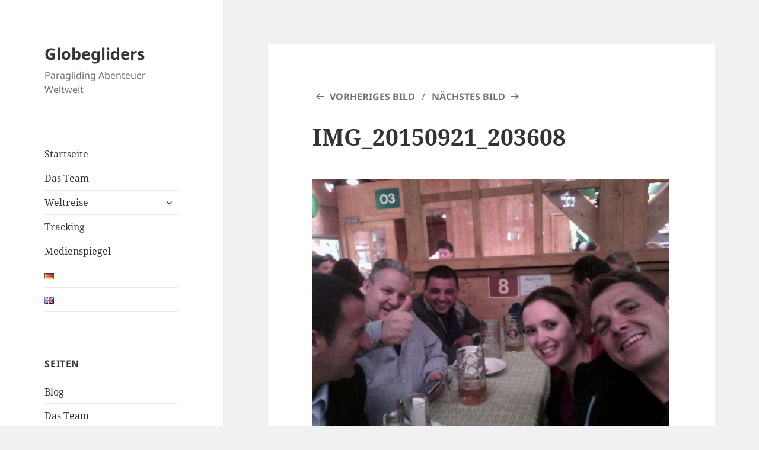

--- FILE ---
content_type: text/html; charset=UTF-8
request_url: https://globegliders.ch/img_20150921_203608/
body_size: 12046
content:
<!DOCTYPE html>
<html dir="ltr" lang="de-DE" prefix="og: https://ogp.me/ns#" class="no-js">
<head>
	<meta charset="UTF-8">
	<meta name="viewport" content="width=device-width, initial-scale=1.0">
	<link rel="profile" href="https://gmpg.org/xfn/11">
	<link rel="pingback" href="https://globegliders.ch/xmlrpc.php">
	<script>
(function(html){html.className = html.className.replace(/\bno-js\b/,'js')})(document.documentElement);
//# sourceURL=twentyfifteen_javascript_detection
</script>
<title>IMG_20150921_203608 | Globegliders</title>
	<style>img:is([sizes="auto" i], [sizes^="auto," i]) { contain-intrinsic-size: 3000px 1500px }</style>
	
		<!-- All in One SEO 4.9.3 - aioseo.com -->
	<meta name="description" content="Links unsere gut gelaunten Italiener, mit denen wir den Tisch teilen durften" />
	<meta name="robots" content="max-image-preview:large" />
	<meta name="author" content="Moritz"/>
	<link rel="canonical" href="https://globegliders.ch/img_20150921_203608/" />
	<meta name="generator" content="All in One SEO (AIOSEO) 4.9.3" />
		<meta property="og:locale" content="de_DE" />
		<meta property="og:site_name" content="Globe Gliders" />
		<meta property="og:type" content="article" />
		<meta property="og:title" content="IMG_20150921_203608 | Globegliders" />
		<meta property="og:description" content="Links unsere gut gelaunten Italiener, mit denen wir den Tisch teilen durften" />
		<meta property="og:url" content="https://globegliders.ch/img_20150921_203608/" />
		<meta property="article:published_time" content="2015-10-30T04:23:47+00:00" />
		<meta property="article:modified_time" content="2015-10-30T05:10:23+00:00" />
		<meta name="twitter:card" content="summary" />
		<meta name="twitter:title" content="IMG_20150921_203608 | Globegliders" />
		<meta name="twitter:description" content="Links unsere gut gelaunten Italiener, mit denen wir den Tisch teilen durften" />
		<script type="application/ld+json" class="aioseo-schema">
			{"@context":"https:\/\/schema.org","@graph":[{"@type":"BreadcrumbList","@id":"https:\/\/globegliders.ch\/img_20150921_203608\/#breadcrumblist","itemListElement":[{"@type":"ListItem","@id":"https:\/\/globegliders.ch#listItem","position":1,"name":"Home","item":"https:\/\/globegliders.ch","nextItem":{"@type":"ListItem","@id":"https:\/\/globegliders.ch\/img_20150921_203608\/#listItem","name":"IMG_20150921_203608"}},{"@type":"ListItem","@id":"https:\/\/globegliders.ch\/img_20150921_203608\/#listItem","position":2,"name":"IMG_20150921_203608","previousItem":{"@type":"ListItem","@id":"https:\/\/globegliders.ch#listItem","name":"Home"}}]},{"@type":"ItemPage","@id":"https:\/\/globegliders.ch\/img_20150921_203608\/#itempage","url":"https:\/\/globegliders.ch\/img_20150921_203608\/","name":"IMG_20150921_203608 | Globegliders","description":"Links unsere gut gelaunten Italiener, mit denen wir den Tisch teilen durften","inLanguage":"de-DE","isPartOf":{"@id":"https:\/\/globegliders.ch\/#website"},"breadcrumb":{"@id":"https:\/\/globegliders.ch\/img_20150921_203608\/#breadcrumblist"},"author":{"@id":"https:\/\/globegliders.ch\/author\/admin\/#author"},"creator":{"@id":"https:\/\/globegliders.ch\/author\/admin\/#author"},"datePublished":"2015-10-30T05:23:47+01:00","dateModified":"2015-10-30T06:10:23+01:00"},{"@type":"Organization","@id":"https:\/\/globegliders.ch\/#organization","name":"Globegliders","description":"Paragliding Abenteuer Weltweit","url":"https:\/\/globegliders.ch\/"},{"@type":"Person","@id":"https:\/\/globegliders.ch\/author\/admin\/#author","url":"https:\/\/globegliders.ch\/author\/admin\/","name":"Moritz","image":{"@type":"ImageObject","@id":"https:\/\/globegliders.ch\/img_20150921_203608\/#authorImage","url":"https:\/\/secure.gravatar.com\/avatar\/a663dd8f8adfe9bc38634251be9173c1?s=96&d=mm&r=g","width":96,"height":96,"caption":"Moritz"}},{"@type":"WebSite","@id":"https:\/\/globegliders.ch\/#website","url":"https:\/\/globegliders.ch\/","name":"Globegliders","description":"Paragliding Abenteuer Weltweit","inLanguage":"de-DE","publisher":{"@id":"https:\/\/globegliders.ch\/#organization"}}]}
		</script>
		<!-- All in One SEO -->

<script id="wpp-js" src="https://globegliders.ch/wp-content/plugins/wordpress-popular-posts/assets/js/wpp.min.js?ver=7.3.6" data-sampling="0" data-sampling-rate="100" data-api-url="https://globegliders.ch/wp-json/wordpress-popular-posts" data-post-id="2380" data-token="93bd86104e" data-lang="de" data-debug="0"></script>
		<!-- This site uses the Google Analytics by ExactMetrics plugin v8.11.1 - Using Analytics tracking - https://www.exactmetrics.com/ -->
		<!-- Note: ExactMetrics is not currently configured on this site. The site owner needs to authenticate with Google Analytics in the ExactMetrics settings panel. -->
					<!-- No tracking code set -->
				<!-- / Google Analytics by ExactMetrics -->
		<script>
window._wpemojiSettings = {"baseUrl":"https:\/\/s.w.org\/images\/core\/emoji\/15.0.3\/72x72\/","ext":".png","svgUrl":"https:\/\/s.w.org\/images\/core\/emoji\/15.0.3\/svg\/","svgExt":".svg","source":{"concatemoji":"https:\/\/globegliders.ch\/wp-includes\/js\/wp-emoji-release.min.js"}};
/*! This file is auto-generated */
!function(i,n){var o,s,e;function c(e){try{var t={supportTests:e,timestamp:(new Date).valueOf()};sessionStorage.setItem(o,JSON.stringify(t))}catch(e){}}function p(e,t,n){e.clearRect(0,0,e.canvas.width,e.canvas.height),e.fillText(t,0,0);var t=new Uint32Array(e.getImageData(0,0,e.canvas.width,e.canvas.height).data),r=(e.clearRect(0,0,e.canvas.width,e.canvas.height),e.fillText(n,0,0),new Uint32Array(e.getImageData(0,0,e.canvas.width,e.canvas.height).data));return t.every(function(e,t){return e===r[t]})}function u(e,t,n){switch(t){case"flag":return n(e,"\ud83c\udff3\ufe0f\u200d\u26a7\ufe0f","\ud83c\udff3\ufe0f\u200b\u26a7\ufe0f")?!1:!n(e,"\ud83c\uddfa\ud83c\uddf3","\ud83c\uddfa\u200b\ud83c\uddf3")&&!n(e,"\ud83c\udff4\udb40\udc67\udb40\udc62\udb40\udc65\udb40\udc6e\udb40\udc67\udb40\udc7f","\ud83c\udff4\u200b\udb40\udc67\u200b\udb40\udc62\u200b\udb40\udc65\u200b\udb40\udc6e\u200b\udb40\udc67\u200b\udb40\udc7f");case"emoji":return!n(e,"\ud83d\udc26\u200d\u2b1b","\ud83d\udc26\u200b\u2b1b")}return!1}function f(e,t,n){var r="undefined"!=typeof WorkerGlobalScope&&self instanceof WorkerGlobalScope?new OffscreenCanvas(300,150):i.createElement("canvas"),a=r.getContext("2d",{willReadFrequently:!0}),o=(a.textBaseline="top",a.font="600 32px Arial",{});return e.forEach(function(e){o[e]=t(a,e,n)}),o}function t(e){var t=i.createElement("script");t.src=e,t.defer=!0,i.head.appendChild(t)}"undefined"!=typeof Promise&&(o="wpEmojiSettingsSupports",s=["flag","emoji"],n.supports={everything:!0,everythingExceptFlag:!0},e=new Promise(function(e){i.addEventListener("DOMContentLoaded",e,{once:!0})}),new Promise(function(t){var n=function(){try{var e=JSON.parse(sessionStorage.getItem(o));if("object"==typeof e&&"number"==typeof e.timestamp&&(new Date).valueOf()<e.timestamp+604800&&"object"==typeof e.supportTests)return e.supportTests}catch(e){}return null}();if(!n){if("undefined"!=typeof Worker&&"undefined"!=typeof OffscreenCanvas&&"undefined"!=typeof URL&&URL.createObjectURL&&"undefined"!=typeof Blob)try{var e="postMessage("+f.toString()+"("+[JSON.stringify(s),u.toString(),p.toString()].join(",")+"));",r=new Blob([e],{type:"text/javascript"}),a=new Worker(URL.createObjectURL(r),{name:"wpTestEmojiSupports"});return void(a.onmessage=function(e){c(n=e.data),a.terminate(),t(n)})}catch(e){}c(n=f(s,u,p))}t(n)}).then(function(e){for(var t in e)n.supports[t]=e[t],n.supports.everything=n.supports.everything&&n.supports[t],"flag"!==t&&(n.supports.everythingExceptFlag=n.supports.everythingExceptFlag&&n.supports[t]);n.supports.everythingExceptFlag=n.supports.everythingExceptFlag&&!n.supports.flag,n.DOMReady=!1,n.readyCallback=function(){n.DOMReady=!0}}).then(function(){return e}).then(function(){var e;n.supports.everything||(n.readyCallback(),(e=n.source||{}).concatemoji?t(e.concatemoji):e.wpemoji&&e.twemoji&&(t(e.twemoji),t(e.wpemoji)))}))}((window,document),window._wpemojiSettings);
</script>
<style id='wp-emoji-styles-inline-css'>

	img.wp-smiley, img.emoji {
		display: inline !important;
		border: none !important;
		box-shadow: none !important;
		height: 1em !important;
		width: 1em !important;
		margin: 0 0.07em !important;
		vertical-align: -0.1em !important;
		background: none !important;
		padding: 0 !important;
	}
</style>
<link rel='stylesheet' id='wp-block-library-css' href='https://globegliders.ch/wp-includes/css/dist/block-library/style.min.css' media='all' />
<style id='wp-block-library-theme-inline-css'>
.wp-block-audio :where(figcaption){color:#555;font-size:13px;text-align:center}.is-dark-theme .wp-block-audio :where(figcaption){color:#ffffffa6}.wp-block-audio{margin:0 0 1em}.wp-block-code{border:1px solid #ccc;border-radius:4px;font-family:Menlo,Consolas,monaco,monospace;padding:.8em 1em}.wp-block-embed :where(figcaption){color:#555;font-size:13px;text-align:center}.is-dark-theme .wp-block-embed :where(figcaption){color:#ffffffa6}.wp-block-embed{margin:0 0 1em}.blocks-gallery-caption{color:#555;font-size:13px;text-align:center}.is-dark-theme .blocks-gallery-caption{color:#ffffffa6}:root :where(.wp-block-image figcaption){color:#555;font-size:13px;text-align:center}.is-dark-theme :root :where(.wp-block-image figcaption){color:#ffffffa6}.wp-block-image{margin:0 0 1em}.wp-block-pullquote{border-bottom:4px solid;border-top:4px solid;color:currentColor;margin-bottom:1.75em}.wp-block-pullquote cite,.wp-block-pullquote footer,.wp-block-pullquote__citation{color:currentColor;font-size:.8125em;font-style:normal;text-transform:uppercase}.wp-block-quote{border-left:.25em solid;margin:0 0 1.75em;padding-left:1em}.wp-block-quote cite,.wp-block-quote footer{color:currentColor;font-size:.8125em;font-style:normal;position:relative}.wp-block-quote:where(.has-text-align-right){border-left:none;border-right:.25em solid;padding-left:0;padding-right:1em}.wp-block-quote:where(.has-text-align-center){border:none;padding-left:0}.wp-block-quote.is-large,.wp-block-quote.is-style-large,.wp-block-quote:where(.is-style-plain){border:none}.wp-block-search .wp-block-search__label{font-weight:700}.wp-block-search__button{border:1px solid #ccc;padding:.375em .625em}:where(.wp-block-group.has-background){padding:1.25em 2.375em}.wp-block-separator.has-css-opacity{opacity:.4}.wp-block-separator{border:none;border-bottom:2px solid;margin-left:auto;margin-right:auto}.wp-block-separator.has-alpha-channel-opacity{opacity:1}.wp-block-separator:not(.is-style-wide):not(.is-style-dots){width:100px}.wp-block-separator.has-background:not(.is-style-dots){border-bottom:none;height:1px}.wp-block-separator.has-background:not(.is-style-wide):not(.is-style-dots){height:2px}.wp-block-table{margin:0 0 1em}.wp-block-table td,.wp-block-table th{word-break:normal}.wp-block-table :where(figcaption){color:#555;font-size:13px;text-align:center}.is-dark-theme .wp-block-table :where(figcaption){color:#ffffffa6}.wp-block-video :where(figcaption){color:#555;font-size:13px;text-align:center}.is-dark-theme .wp-block-video :where(figcaption){color:#ffffffa6}.wp-block-video{margin:0 0 1em}:root :where(.wp-block-template-part.has-background){margin-bottom:0;margin-top:0;padding:1.25em 2.375em}
</style>
<link rel='stylesheet' id='aioseo/css/src/vue/standalone/blocks/table-of-contents/global.scss-css' href='https://globegliders.ch/wp-content/plugins/all-in-one-seo-pack/dist/Lite/assets/css/table-of-contents/global.e90f6d47.css' media='all' />
<style id='classic-theme-styles-inline-css'>
/*! This file is auto-generated */
.wp-block-button__link{color:#fff;background-color:#32373c;border-radius:9999px;box-shadow:none;text-decoration:none;padding:calc(.667em + 2px) calc(1.333em + 2px);font-size:1.125em}.wp-block-file__button{background:#32373c;color:#fff;text-decoration:none}
</style>
<style id='global-styles-inline-css'>
:root{--wp--preset--aspect-ratio--square: 1;--wp--preset--aspect-ratio--4-3: 4/3;--wp--preset--aspect-ratio--3-4: 3/4;--wp--preset--aspect-ratio--3-2: 3/2;--wp--preset--aspect-ratio--2-3: 2/3;--wp--preset--aspect-ratio--16-9: 16/9;--wp--preset--aspect-ratio--9-16: 9/16;--wp--preset--color--black: #000000;--wp--preset--color--cyan-bluish-gray: #abb8c3;--wp--preset--color--white: #fff;--wp--preset--color--pale-pink: #f78da7;--wp--preset--color--vivid-red: #cf2e2e;--wp--preset--color--luminous-vivid-orange: #ff6900;--wp--preset--color--luminous-vivid-amber: #fcb900;--wp--preset--color--light-green-cyan: #7bdcb5;--wp--preset--color--vivid-green-cyan: #00d084;--wp--preset--color--pale-cyan-blue: #8ed1fc;--wp--preset--color--vivid-cyan-blue: #0693e3;--wp--preset--color--vivid-purple: #9b51e0;--wp--preset--color--dark-gray: #111;--wp--preset--color--light-gray: #f1f1f1;--wp--preset--color--yellow: #f4ca16;--wp--preset--color--dark-brown: #352712;--wp--preset--color--medium-pink: #e53b51;--wp--preset--color--light-pink: #ffe5d1;--wp--preset--color--dark-purple: #2e2256;--wp--preset--color--purple: #674970;--wp--preset--color--blue-gray: #22313f;--wp--preset--color--bright-blue: #55c3dc;--wp--preset--color--light-blue: #e9f2f9;--wp--preset--gradient--vivid-cyan-blue-to-vivid-purple: linear-gradient(135deg,rgba(6,147,227,1) 0%,rgb(155,81,224) 100%);--wp--preset--gradient--light-green-cyan-to-vivid-green-cyan: linear-gradient(135deg,rgb(122,220,180) 0%,rgb(0,208,130) 100%);--wp--preset--gradient--luminous-vivid-amber-to-luminous-vivid-orange: linear-gradient(135deg,rgba(252,185,0,1) 0%,rgba(255,105,0,1) 100%);--wp--preset--gradient--luminous-vivid-orange-to-vivid-red: linear-gradient(135deg,rgba(255,105,0,1) 0%,rgb(207,46,46) 100%);--wp--preset--gradient--very-light-gray-to-cyan-bluish-gray: linear-gradient(135deg,rgb(238,238,238) 0%,rgb(169,184,195) 100%);--wp--preset--gradient--cool-to-warm-spectrum: linear-gradient(135deg,rgb(74,234,220) 0%,rgb(151,120,209) 20%,rgb(207,42,186) 40%,rgb(238,44,130) 60%,rgb(251,105,98) 80%,rgb(254,248,76) 100%);--wp--preset--gradient--blush-light-purple: linear-gradient(135deg,rgb(255,206,236) 0%,rgb(152,150,240) 100%);--wp--preset--gradient--blush-bordeaux: linear-gradient(135deg,rgb(254,205,165) 0%,rgb(254,45,45) 50%,rgb(107,0,62) 100%);--wp--preset--gradient--luminous-dusk: linear-gradient(135deg,rgb(255,203,112) 0%,rgb(199,81,192) 50%,rgb(65,88,208) 100%);--wp--preset--gradient--pale-ocean: linear-gradient(135deg,rgb(255,245,203) 0%,rgb(182,227,212) 50%,rgb(51,167,181) 100%);--wp--preset--gradient--electric-grass: linear-gradient(135deg,rgb(202,248,128) 0%,rgb(113,206,126) 100%);--wp--preset--gradient--midnight: linear-gradient(135deg,rgb(2,3,129) 0%,rgb(40,116,252) 100%);--wp--preset--gradient--dark-gray-gradient-gradient: linear-gradient(90deg, rgba(17,17,17,1) 0%, rgba(42,42,42,1) 100%);--wp--preset--gradient--light-gray-gradient: linear-gradient(90deg, rgba(241,241,241,1) 0%, rgba(215,215,215,1) 100%);--wp--preset--gradient--white-gradient: linear-gradient(90deg, rgba(255,255,255,1) 0%, rgba(230,230,230,1) 100%);--wp--preset--gradient--yellow-gradient: linear-gradient(90deg, rgba(244,202,22,1) 0%, rgba(205,168,10,1) 100%);--wp--preset--gradient--dark-brown-gradient: linear-gradient(90deg, rgba(53,39,18,1) 0%, rgba(91,67,31,1) 100%);--wp--preset--gradient--medium-pink-gradient: linear-gradient(90deg, rgba(229,59,81,1) 0%, rgba(209,28,51,1) 100%);--wp--preset--gradient--light-pink-gradient: linear-gradient(90deg, rgba(255,229,209,1) 0%, rgba(255,200,158,1) 100%);--wp--preset--gradient--dark-purple-gradient: linear-gradient(90deg, rgba(46,34,86,1) 0%, rgba(66,48,123,1) 100%);--wp--preset--gradient--purple-gradient: linear-gradient(90deg, rgba(103,73,112,1) 0%, rgba(131,93,143,1) 100%);--wp--preset--gradient--blue-gray-gradient: linear-gradient(90deg, rgba(34,49,63,1) 0%, rgba(52,75,96,1) 100%);--wp--preset--gradient--bright-blue-gradient: linear-gradient(90deg, rgba(85,195,220,1) 0%, rgba(43,180,211,1) 100%);--wp--preset--gradient--light-blue-gradient: linear-gradient(90deg, rgba(233,242,249,1) 0%, rgba(193,218,238,1) 100%);--wp--preset--font-size--small: 13px;--wp--preset--font-size--medium: 20px;--wp--preset--font-size--large: 36px;--wp--preset--font-size--x-large: 42px;--wp--preset--spacing--20: 0.44rem;--wp--preset--spacing--30: 0.67rem;--wp--preset--spacing--40: 1rem;--wp--preset--spacing--50: 1.5rem;--wp--preset--spacing--60: 2.25rem;--wp--preset--spacing--70: 3.38rem;--wp--preset--spacing--80: 5.06rem;--wp--preset--shadow--natural: 6px 6px 9px rgba(0, 0, 0, 0.2);--wp--preset--shadow--deep: 12px 12px 50px rgba(0, 0, 0, 0.4);--wp--preset--shadow--sharp: 6px 6px 0px rgba(0, 0, 0, 0.2);--wp--preset--shadow--outlined: 6px 6px 0px -3px rgba(255, 255, 255, 1), 6px 6px rgba(0, 0, 0, 1);--wp--preset--shadow--crisp: 6px 6px 0px rgba(0, 0, 0, 1);}:where(.is-layout-flex){gap: 0.5em;}:where(.is-layout-grid){gap: 0.5em;}body .is-layout-flex{display: flex;}.is-layout-flex{flex-wrap: wrap;align-items: center;}.is-layout-flex > :is(*, div){margin: 0;}body .is-layout-grid{display: grid;}.is-layout-grid > :is(*, div){margin: 0;}:where(.wp-block-columns.is-layout-flex){gap: 2em;}:where(.wp-block-columns.is-layout-grid){gap: 2em;}:where(.wp-block-post-template.is-layout-flex){gap: 1.25em;}:where(.wp-block-post-template.is-layout-grid){gap: 1.25em;}.has-black-color{color: var(--wp--preset--color--black) !important;}.has-cyan-bluish-gray-color{color: var(--wp--preset--color--cyan-bluish-gray) !important;}.has-white-color{color: var(--wp--preset--color--white) !important;}.has-pale-pink-color{color: var(--wp--preset--color--pale-pink) !important;}.has-vivid-red-color{color: var(--wp--preset--color--vivid-red) !important;}.has-luminous-vivid-orange-color{color: var(--wp--preset--color--luminous-vivid-orange) !important;}.has-luminous-vivid-amber-color{color: var(--wp--preset--color--luminous-vivid-amber) !important;}.has-light-green-cyan-color{color: var(--wp--preset--color--light-green-cyan) !important;}.has-vivid-green-cyan-color{color: var(--wp--preset--color--vivid-green-cyan) !important;}.has-pale-cyan-blue-color{color: var(--wp--preset--color--pale-cyan-blue) !important;}.has-vivid-cyan-blue-color{color: var(--wp--preset--color--vivid-cyan-blue) !important;}.has-vivid-purple-color{color: var(--wp--preset--color--vivid-purple) !important;}.has-black-background-color{background-color: var(--wp--preset--color--black) !important;}.has-cyan-bluish-gray-background-color{background-color: var(--wp--preset--color--cyan-bluish-gray) !important;}.has-white-background-color{background-color: var(--wp--preset--color--white) !important;}.has-pale-pink-background-color{background-color: var(--wp--preset--color--pale-pink) !important;}.has-vivid-red-background-color{background-color: var(--wp--preset--color--vivid-red) !important;}.has-luminous-vivid-orange-background-color{background-color: var(--wp--preset--color--luminous-vivid-orange) !important;}.has-luminous-vivid-amber-background-color{background-color: var(--wp--preset--color--luminous-vivid-amber) !important;}.has-light-green-cyan-background-color{background-color: var(--wp--preset--color--light-green-cyan) !important;}.has-vivid-green-cyan-background-color{background-color: var(--wp--preset--color--vivid-green-cyan) !important;}.has-pale-cyan-blue-background-color{background-color: var(--wp--preset--color--pale-cyan-blue) !important;}.has-vivid-cyan-blue-background-color{background-color: var(--wp--preset--color--vivid-cyan-blue) !important;}.has-vivid-purple-background-color{background-color: var(--wp--preset--color--vivid-purple) !important;}.has-black-border-color{border-color: var(--wp--preset--color--black) !important;}.has-cyan-bluish-gray-border-color{border-color: var(--wp--preset--color--cyan-bluish-gray) !important;}.has-white-border-color{border-color: var(--wp--preset--color--white) !important;}.has-pale-pink-border-color{border-color: var(--wp--preset--color--pale-pink) !important;}.has-vivid-red-border-color{border-color: var(--wp--preset--color--vivid-red) !important;}.has-luminous-vivid-orange-border-color{border-color: var(--wp--preset--color--luminous-vivid-orange) !important;}.has-luminous-vivid-amber-border-color{border-color: var(--wp--preset--color--luminous-vivid-amber) !important;}.has-light-green-cyan-border-color{border-color: var(--wp--preset--color--light-green-cyan) !important;}.has-vivid-green-cyan-border-color{border-color: var(--wp--preset--color--vivid-green-cyan) !important;}.has-pale-cyan-blue-border-color{border-color: var(--wp--preset--color--pale-cyan-blue) !important;}.has-vivid-cyan-blue-border-color{border-color: var(--wp--preset--color--vivid-cyan-blue) !important;}.has-vivid-purple-border-color{border-color: var(--wp--preset--color--vivid-purple) !important;}.has-vivid-cyan-blue-to-vivid-purple-gradient-background{background: var(--wp--preset--gradient--vivid-cyan-blue-to-vivid-purple) !important;}.has-light-green-cyan-to-vivid-green-cyan-gradient-background{background: var(--wp--preset--gradient--light-green-cyan-to-vivid-green-cyan) !important;}.has-luminous-vivid-amber-to-luminous-vivid-orange-gradient-background{background: var(--wp--preset--gradient--luminous-vivid-amber-to-luminous-vivid-orange) !important;}.has-luminous-vivid-orange-to-vivid-red-gradient-background{background: var(--wp--preset--gradient--luminous-vivid-orange-to-vivid-red) !important;}.has-very-light-gray-to-cyan-bluish-gray-gradient-background{background: var(--wp--preset--gradient--very-light-gray-to-cyan-bluish-gray) !important;}.has-cool-to-warm-spectrum-gradient-background{background: var(--wp--preset--gradient--cool-to-warm-spectrum) !important;}.has-blush-light-purple-gradient-background{background: var(--wp--preset--gradient--blush-light-purple) !important;}.has-blush-bordeaux-gradient-background{background: var(--wp--preset--gradient--blush-bordeaux) !important;}.has-luminous-dusk-gradient-background{background: var(--wp--preset--gradient--luminous-dusk) !important;}.has-pale-ocean-gradient-background{background: var(--wp--preset--gradient--pale-ocean) !important;}.has-electric-grass-gradient-background{background: var(--wp--preset--gradient--electric-grass) !important;}.has-midnight-gradient-background{background: var(--wp--preset--gradient--midnight) !important;}.has-small-font-size{font-size: var(--wp--preset--font-size--small) !important;}.has-medium-font-size{font-size: var(--wp--preset--font-size--medium) !important;}.has-large-font-size{font-size: var(--wp--preset--font-size--large) !important;}.has-x-large-font-size{font-size: var(--wp--preset--font-size--x-large) !important;}
:where(.wp-block-post-template.is-layout-flex){gap: 1.25em;}:where(.wp-block-post-template.is-layout-grid){gap: 1.25em;}
:where(.wp-block-columns.is-layout-flex){gap: 2em;}:where(.wp-block-columns.is-layout-grid){gap: 2em;}
:root :where(.wp-block-pullquote){font-size: 1.5em;line-height: 1.6;}
</style>
<link rel='stylesheet' id='titan-adminbar-styles-css' href='https://globegliders.ch/wp-content/plugins/anti-spam/assets/css/admin-bar.css' media='all' />
<link rel='stylesheet' id='default-icon-styles-css' href='https://globegliders.ch/wp-content/plugins/svg-vector-icon-plugin/public/../admin/css/wordpress-svg-icon-plugin-style.min.css' media='all' />
<link rel='stylesheet' id='fontallic-style-css' href='https://globegliders.ch/wp-content/plugins/wp-fontallic-easypromoweb/css/epw-fontallic.css' media='all' />
<link rel='stylesheet' id='wordpress-popular-posts-css-css' href='https://globegliders.ch/wp-content/plugins/wordpress-popular-posts/assets/css/wpp.css' media='all' />
<link rel='stylesheet' id='twentyfifteen-fonts-css' href='https://globegliders.ch/wp-content/themes/twentyfifteen/assets/fonts/noto-sans-plus-noto-serif-plus-inconsolata.css' media='all' />
<link rel='stylesheet' id='genericons-css' href='https://globegliders.ch/wp-content/themes/twentyfifteen/genericons/genericons.css' media='all' />
<link rel='stylesheet' id='twentyfifteen-style-css' href='https://globegliders.ch/wp-content/themes/twentyfifteen/style.css' media='all' />
<link rel='stylesheet' id='twentyfifteen-block-style-css' href='https://globegliders.ch/wp-content/themes/twentyfifteen/css/blocks.css' media='all' />
<link rel='stylesheet' id='sp-dsgvo_twbs4_grid-css' href='https://globegliders.ch/wp-content/plugins/shapepress-dsgvo/public/css/bootstrap-grid.min.css' media='all' />
<link rel='stylesheet' id='sp-dsgvo-css' href='https://globegliders.ch/wp-content/plugins/shapepress-dsgvo/public/css/sp-dsgvo-public.min.css' media='all' />
<link rel='stylesheet' id='sp-dsgvo_popup-css' href='https://globegliders.ch/wp-content/plugins/shapepress-dsgvo/public/css/sp-dsgvo-popup.min.css' media='all' />
<link rel='stylesheet' id='simplebar-css' href='https://globegliders.ch/wp-content/plugins/shapepress-dsgvo/public/css/simplebar.min.css' media='all' />
<link rel='stylesheet' id='tablepress-default-css' href='https://globegliders.ch/wp-content/plugins/tablepress/css/build/default.css' media='all' />
<script src="https://globegliders.ch/wp-includes/js/jquery/jquery.min.js" id="jquery-core-js"></script>
<script src="https://globegliders.ch/wp-includes/js/jquery/jquery-migrate.min.js" id="jquery-migrate-js"></script>
<script src="https://globegliders.ch/wp-content/themes/twentyfifteen/js/keyboard-image-navigation.js" id="twentyfifteen-keyboard-image-navigation-js"></script>
<script id="twentyfifteen-script-js-extra">
var screenReaderText = {"expand":"<span class=\"screen-reader-text\">Untermen\u00fc \u00f6ffnen<\/span>","collapse":"<span class=\"screen-reader-text\">Untermen\u00fc schlie\u00dfen<\/span>"};
</script>
<script src="https://globegliders.ch/wp-content/themes/twentyfifteen/js/functions.js" id="twentyfifteen-script-js" defer data-wp-strategy="defer"></script>
<script id="sp-dsgvo-js-extra">
var spDsgvoGeneralConfig = {"ajaxUrl":"https:\/\/globegliders.ch\/wp-admin\/admin-ajax.php","wpJsonUrl":"https:\/\/globegliders.ch\/wp-json\/legalweb\/v1\/","cookieName":"sp_dsgvo_cookie_settings","cookieVersion":"0","cookieLifeTime":"86400","cookieLifeTimeDismiss":"86400","locale":"de_DE","privacyPolicyPageId":"0","privacyPolicyPageUrl":"https:\/\/globegliders.ch\/img_20150921_203608\/","imprintPageId":"0","imprintPageUrl":"https:\/\/globegliders.ch\/img_20150921_203608\/","showNoticeOnClose":"0","initialDisplayType":"none","allIntegrationSlugs":[],"noticeHideEffect":"none","noticeOnScroll":"","noticeOnScrollOffset":"100","currentPageId":"2380","forceCookieInfo":"0","clientSideBlocking":"0"};
var spDsgvoIntegrationConfig = [];
</script>
<script src="https://globegliders.ch/wp-content/plugins/shapepress-dsgvo/public/js/sp-dsgvo-public.min.js" id="sp-dsgvo-js"></script>
<link rel="https://api.w.org/" href="https://globegliders.ch/wp-json/" /><link rel="alternate" title="JSON" type="application/json" href="https://globegliders.ch/wp-json/wp/v2/media/2380" /><link rel='shortlink' href='https://globegliders.ch/?p=2380' />
<link rel="alternate" title="oEmbed (JSON)" type="application/json+oembed" href="https://globegliders.ch/wp-json/oembed/1.0/embed?url=https%3A%2F%2Fglobegliders.ch%2Fimg_20150921_203608%2F&#038;lang=de" />
<link rel="alternate" title="oEmbed (XML)" type="text/xml+oembed" href="https://globegliders.ch/wp-json/oembed/1.0/embed?url=https%3A%2F%2Fglobegliders.ch%2Fimg_20150921_203608%2F&#038;format=xml&#038;lang=de" />
            <style id="wpp-loading-animation-styles">@-webkit-keyframes bgslide{from{background-position-x:0}to{background-position-x:-200%}}@keyframes bgslide{from{background-position-x:0}to{background-position-x:-200%}}.wpp-widget-block-placeholder,.wpp-shortcode-placeholder{margin:0 auto;width:60px;height:3px;background:#dd3737;background:linear-gradient(90deg,#dd3737 0%,#571313 10%,#dd3737 100%);background-size:200% auto;border-radius:3px;-webkit-animation:bgslide 1s infinite linear;animation:bgslide 1s infinite linear}</style>
            <style>
    .sp-dsgvo-blocked-embedding-placeholder
    {
        color: #313334;
                    background: linear-gradient(90deg, #e3ffe7 0%, #d9e7ff 100%);            }

    a.sp-dsgvo-blocked-embedding-button-enable,
    a.sp-dsgvo-blocked-embedding-button-enable:hover,
    a.sp-dsgvo-blocked-embedding-button-enable:active {
        color: #313334;
        border-color: #313334;
        border-width: 2px;
    }

            .wp-embed-aspect-16-9 .sp-dsgvo-blocked-embedding-placeholder,
        .vc_video-aspect-ratio-169 .sp-dsgvo-blocked-embedding-placeholder,
        .elementor-aspect-ratio-169 .sp-dsgvo-blocked-embedding-placeholder{
            margin-top: -56.25%; /*16:9*/
        }

        .wp-embed-aspect-4-3 .sp-dsgvo-blocked-embedding-placeholder,
        .vc_video-aspect-ratio-43 .sp-dsgvo-blocked-embedding-placeholder,
        .elementor-aspect-ratio-43 .sp-dsgvo-blocked-embedding-placeholder{
            margin-top: -75%;
        }

        .wp-embed-aspect-3-2 .sp-dsgvo-blocked-embedding-placeholder,
        .vc_video-aspect-ratio-32 .sp-dsgvo-blocked-embedding-placeholder,
        .elementor-aspect-ratio-32 .sp-dsgvo-blocked-embedding-placeholder{
            margin-top: -66.66%;
        }
    </style>
            <style>
                /* latin */
                @font-face {
                    font-family: 'Roboto';
                    font-style: italic;
                    font-weight: 300;
                    src: local('Roboto Light Italic'),
                    local('Roboto-LightItalic'),
                    url(https://globegliders.ch/wp-content/plugins/shapepress-dsgvo/public/css/fonts/roboto/Roboto-LightItalic-webfont.woff) format('woff');
                    font-display: swap;

                }

                /* latin */
                @font-face {
                    font-family: 'Roboto';
                    font-style: italic;
                    font-weight: 400;
                    src: local('Roboto Italic'),
                    local('Roboto-Italic'),
                    url(https://globegliders.ch/wp-content/plugins/shapepress-dsgvo/public/css/fonts/roboto/Roboto-Italic-webfont.woff) format('woff');
                    font-display: swap;
                }

                /* latin */
                @font-face {
                    font-family: 'Roboto';
                    font-style: italic;
                    font-weight: 700;
                    src: local('Roboto Bold Italic'),
                    local('Roboto-BoldItalic'),
                    url(https://globegliders.ch/wp-content/plugins/shapepress-dsgvo/public/css/fonts/roboto/Roboto-BoldItalic-webfont.woff) format('woff');
                    font-display: swap;
                }

                /* latin */
                @font-face {
                    font-family: 'Roboto';
                    font-style: italic;
                    font-weight: 900;
                    src: local('Roboto Black Italic'),
                    local('Roboto-BlackItalic'),
                    url(https://globegliders.ch/wp-content/plugins/shapepress-dsgvo/public/css/fonts/roboto/Roboto-BlackItalic-webfont.woff) format('woff');
                    font-display: swap;
                }

                /* latin */
                @font-face {
                    font-family: 'Roboto';
                    font-style: normal;
                    font-weight: 300;
                    src: local('Roboto Light'),
                    local('Roboto-Light'),
                    url(https://globegliders.ch/wp-content/plugins/shapepress-dsgvo/public/css/fonts/roboto/Roboto-Light-webfont.woff) format('woff');
                    font-display: swap;
                }

                /* latin */
                @font-face {
                    font-family: 'Roboto';
                    font-style: normal;
                    font-weight: 400;
                    src: local('Roboto Regular'),
                    local('Roboto-Regular'),
                    url(https://globegliders.ch/wp-content/plugins/shapepress-dsgvo/public/css/fonts/roboto/Roboto-Regular-webfont.woff) format('woff');
                    font-display: swap;
                }

                /* latin */
                @font-face {
                    font-family: 'Roboto';
                    font-style: normal;
                    font-weight: 700;
                    src: local('Roboto Bold'),
                    local('Roboto-Bold'),
                    url(https://globegliders.ch/wp-content/plugins/shapepress-dsgvo/public/css/fonts/roboto/Roboto-Bold-webfont.woff) format('woff');
                    font-display: swap;
                }

                /* latin */
                @font-face {
                    font-family: 'Roboto';
                    font-style: normal;
                    font-weight: 900;
                    src: local('Roboto Black'),
                    local('Roboto-Black'),
                    url(https://globegliders.ch/wp-content/plugins/shapepress-dsgvo/public/css/fonts/roboto/Roboto-Black-webfont.woff) format('woff');
                    font-display: swap;
                }
            </style>
            </head>

<body class="attachment attachment-template-default single single-attachment postid-2380 attachmentid-2380 attachment-jpeg wp-embed-responsive">
<div id="page" class="hfeed site">
	<a class="skip-link screen-reader-text" href="#content">
		Zum Inhalt springen	</a>

	<div id="sidebar" class="sidebar">
		<header id="masthead" class="site-header">
			<div class="site-branding">
									<p class="site-title"><a href="https://globegliders.ch/" rel="home" >Globegliders</a></p>
										<p class="site-description">Paragliding Abenteuer Weltweit</p>
				
				<button class="secondary-toggle">Menü und Widgets</button>
			</div><!-- .site-branding -->
		</header><!-- .site-header -->

			<div id="secondary" class="secondary">

					<nav id="site-navigation" class="main-navigation">
				<div class="menu-topmenu-container"><ul id="menu-topmenu" class="nav-menu"><li id="menu-item-1867" class="menu-item menu-item-type-custom menu-item-object-custom menu-item-1867"><a href="http://www.globegliders.ch/">Startseite</a></li>
<li id="menu-item-30" class="menu-item menu-item-type-post_type menu-item-object-page menu-item-30"><a href="https://globegliders.ch/das-team/">Das Team</a></li>
<li id="menu-item-4153" class="menu-item menu-item-type-custom menu-item-object-custom menu-item-has-children menu-item-4153"><a href="#">Weltreise</a>
<ul class="sub-menu">
	<li id="menu-item-73" class="menu-item menu-item-type-custom menu-item-object-custom menu-item-73"><a href="http://www.globegliders.ch/?p=71">Reiseroute</a></li>
	<li id="menu-item-126" class="menu-item menu-item-type-post_type menu-item-object-page menu-item-126"><a href="https://globegliders.ch/sponsoren/">Sponsoren</a></li>
</ul>
</li>
<li id="menu-item-194" class="menu-item menu-item-type-post_type menu-item-object-page menu-item-194"><a href="https://globegliders.ch/tracking/">Tracking</a></li>
<li id="menu-item-206" class="menu-item menu-item-type-post_type menu-item-object-page menu-item-206"><a href="https://globegliders.ch/medienspiegel/">Medienspiegel</a></li>
<li id="menu-item-722-de" class="lang-item lang-item-41 lang-item-de current-lang no-translation lang-item-first menu-item menu-item-type-custom menu-item-object-custom menu-item-home menu-item-722-de"><a href="https://globegliders.ch/" hreflang="de-DE" lang="de-DE"><img src="[data-uri]" alt="Deutsch" width="16" height="11" style="width: 16px; height: 11px;" /></a></li>
<li id="menu-item-722-en" class="lang-item lang-item-38 lang-item-en no-translation menu-item menu-item-type-custom menu-item-object-custom menu-item-722-en"><a href="https://globegliders.ch/en/" hreflang="en-GB" lang="en-GB"><img src="[data-uri]" alt="English" width="16" height="11" style="width: 16px; height: 11px;" /></a></li>
</ul></div>			</nav><!-- .main-navigation -->
		
		
					<div id="widget-area" class="widget-area" role="complementary">
				<aside id="pages-3" class="widget widget_pages"><h2 class="widget-title">Seiten</h2><nav aria-label="Seiten">
			<ul>
				<li class="page_item page-item-4"><a href="https://globegliders.ch/blog/">Blog</a></li>
<li class="page_item page-item-20"><a href="https://globegliders.ch/das-team/">Das Team</a></li>
<li class="page_item page-item-4267"><a href="https://globegliders.ch/facebook-demo-2/">Facebook Demo</a></li>
<li class="page_item page-item-2406"><a href="https://globegliders.ch/gleitschirm-funkfreuquenzen-weltweit/">Gleitschirm Funkfrequenzen Weltweit</a></li>
<li class="page_item page-item-98"><a href="https://globegliders.ch/impressum/">Impressum</a></li>
<li class="page_item page-item-159"><a href="https://globegliders.ch/kontakt/">Kontakt</a></li>
<li class="page_item page-item-2211"><a href="https://globegliders.ch/versicherungen-malaysia/">Kosten Versicherungen Asien</a></li>
<li class="page_item page-item-1953"><a href="https://globegliders.ch/versicherungen-roadtrip-europa/">Kosten Versicherungen Roadtrip Europa</a></li>
<li class="page_item page-item-203"><a href="https://globegliders.ch/medienspiegel/">Medienspiegel</a></li>
<li class="page_item page-item-4264"><a href="https://globegliders.ch/my-instagram-feed-demo-2/">My Instagram Feed Demo</a></li>
<li class="page_item page-item-4230"><a href="https://globegliders.ch/privacy-policy/">Privacy Policy</a></li>
<li class="page_item page-item-2"><a href="https://globegliders.ch/sponsoren/">Sponsoren</a></li>
<li class="page_item page-item-193"><a href="https://globegliders.ch/tracking/">Tracking</a></li>
			</ul>

			</nav></aside><aside id="categories-2" class="widget widget_categories"><h2 class="widget-title">Kategorien</h2><nav aria-label="Kategorien">
			<ul>
					<li class="cat-item cat-item-8"><a href="https://globegliders.ch/category/suedamerika/argentinien/">Argentinien</a>
</li>
	<li class="cat-item cat-item-511"><a href="https://globegliders.ch/category/asien/">Asien</a>
</li>
	<li class="cat-item cat-item-467"><a href="https://globegliders.ch/category/ausruestung/">Ausrüstung</a>
</li>
	<li class="cat-item cat-item-720"><a href="https://globegliders.ch/category/ozeanien/australien/">Australien</a>
</li>
	<li class="cat-item cat-item-188"><a href="https://globegliders.ch/category/suedamerika/bolivien/">Bolivien</a>
</li>
	<li class="cat-item cat-item-9"><a href="https://globegliders.ch/category/suedamerika/chile/">Chile</a>
</li>
	<li class="cat-item cat-item-4"><a href="https://globegliders.ch/category/destinationen/">Destinationen</a>
</li>
	<li class="cat-item cat-item-645"><a href="https://globegliders.ch/category/europa/deutschland/">Deutschland</a>
</li>
	<li class="cat-item cat-item-515"><a href="https://globegliders.ch/category/europa/">Europa</a>
</li>
	<li class="cat-item cat-item-465"><a href="https://globegliders.ch/category/europa/frankreich/">Frankreich</a>
</li>
	<li class="cat-item cat-item-808"><a href="https://globegliders.ch/category/asien/indonesien/">Indonesien</a>
</li>
	<li class="cat-item cat-item-166"><a href="https://globegliders.ch/category/informationen/">Informationen</a>
</li>
	<li class="cat-item cat-item-517"><a href="https://globegliders.ch/category/europa/italien/">Italien</a>
</li>
	<li class="cat-item cat-item-674"><a href="https://globegliders.ch/category/jubilaeum/">Jubiläum</a>
</li>
	<li class="cat-item cat-item-555"><a href="https://globegliders.ch/category/asien/malaysia/">Malaysia</a>
</li>
	<li class="cat-item cat-item-509"><a href="https://globegliders.ch/category/nordamerika/">Nordamerika</a>
</li>
	<li class="cat-item cat-item-455"><a href="https://globegliders.ch/category/europa/oesterreich/">Österreich</a>
</li>
	<li class="cat-item cat-item-513"><a href="https://globegliders.ch/category/ozeanien/">Ozeanien</a>
</li>
	<li class="cat-item cat-item-775"><a href="https://globegliders.ch/category/paragliding-weisheit/">Paragliding Weisheit</a>
</li>
	<li class="cat-item cat-item-234"><a href="https://globegliders.ch/category/suedamerika/peru/">Peru</a>
</li>
	<li class="cat-item cat-item-493"><a href="https://globegliders.ch/category/reisekosten/">Reisekosten</a>
</li>
	<li class="cat-item cat-item-145"><a href="https://globegliders.ch/category/reisetipps/">Reisetipps</a>
</li>
	<li class="cat-item cat-item-469"><a href="https://globegliders.ch/category/reisevorbereitung/">Reisevorbereitung</a>
</li>
	<li class="cat-item cat-item-483"><a href="https://globegliders.ch/category/europa/schweiz/">Schweiz</a>
</li>
	<li class="cat-item cat-item-521"><a href="https://globegliders.ch/category/europa/slowenien/">Slowenien</a>
</li>
	<li class="cat-item cat-item-379"><a href="https://globegliders.ch/category/europa/spanien/">Spanien</a>
</li>
	<li class="cat-item cat-item-676"><a href="https://globegliders.ch/category/statistiken/">Statistiken</a>
</li>
	<li class="cat-item cat-item-507"><a href="https://globegliders.ch/category/suedamerika/">Südamerika</a>
</li>
	<li class="cat-item cat-item-946"><a href="https://globegliders.ch/category/asien/thailand/">Thailand</a>
</li>
	<li class="cat-item cat-item-471"><a href="https://globegliders.ch/category/nordamerika/usa/">USA</a>
</li>
	<li class="cat-item cat-item-982"><a href="https://globegliders.ch/category/wettbewerbe/">Wettbewerbe</a>
</li>
			</ul>

			</nav></aside>			</div><!-- .widget-area -->
		
	</div><!-- .secondary -->

	</div><!-- .sidebar -->

	<div id="content" class="site-content">

	<div id="primary" class="content-area">
		<main id="main" class="site-main">

			
			<article id="post-2380" class="post-2380 attachment type-attachment status-inherit hentry">

				<nav id="image-navigation" class="navigation image-navigation">
					<div class="nav-links">
						<div class="nav-previous"><a href='https://globegliders.ch/img_20150921_181511/'>Vorheriges Bild</a></div><div class="nav-next"><a href='https://globegliders.ch/img_20150921_183247/'>Nächstes Bild</a></div>
					</div><!-- .nav-links -->
				</nav><!-- .image-navigation -->

				<header class="entry-header">
					<h1 class="entry-title">IMG_20150921_203608</h1>				</header><!-- .entry-header -->

				<div class="entry-content">

					<div class="entry-attachment">
						<img width="660" height="495" src="https://globegliders.ch/wp-content/uploads/2015/10/IMG_20150921_203608-1024x768.jpg" class="attachment-large size-large" alt="" decoding="async" fetchpriority="high" srcset="https://globegliders.ch/wp-content/uploads/2015/10/IMG_20150921_203608-1024x768.jpg 1024w, https://globegliders.ch/wp-content/uploads/2015/10/IMG_20150921_203608-300x225.jpg 300w, https://globegliders.ch/wp-content/uploads/2015/10/IMG_20150921_203608.jpg 1200w" sizes="(max-width: 660px) 100vw, 660px" />
														<div class="entry-caption">
									<p>Links unsere gut gelaunten Italiener, mit denen wir den Tisch teilen durften</p>
								</div><!-- .entry-caption -->
							
						</div><!-- .entry-attachment -->

						<!-- CONTENT END 1 -->
					</div><!-- .entry-content -->

					<footer class="entry-footer">
					<span class="posted-on"><span class="screen-reader-text">Veröffentlicht am </span><a href="https://globegliders.ch/img_20150921_203608/" rel="bookmark"><time class="entry-date published" datetime="2015-10-30T05:23:47+01:00">Oktober 30, 2015</time><time class="updated" datetime="2015-10-30T06:10:23+01:00">Oktober 30, 2015</time></a></span><span class="full-size-link"><span class="screen-reader-text">Volle Größe </span><a href="https://globegliders.ch/wp-content/uploads/2015/10/IMG_20150921_203608.jpg">1200 &times; 900</a></span>											</footer><!-- .entry-footer -->

				</article><!-- #post-2380 -->

				
<div id="comments" class="comments-area">

	
	
		<div id="respond" class="comment-respond">
		<h3 id="reply-title" class="comment-reply-title">Schreibe einen Kommentar <small><a rel="nofollow" id="cancel-comment-reply-link" href="/img_20150921_203608/#respond" style="display:none;">Antwort abbrechen</a></small></h3><form action="https://globegliders.ch/wp-comments-post.php" method="post" id="commentform" class="comment-form" novalidate><p class="comment-notes"><span id="email-notes">Deine E-Mail-Adresse wird nicht veröffentlicht.</span> <span class="required-field-message">Erforderliche Felder sind mit <span class="required">*</span> markiert</span></p><p class="comment-form-comment"><label for="comment">Kommentar <span class="required">*</span></label> <textarea id="comment" name="comment" cols="45" rows="8" maxlength="65525" required></textarea></p><p class="comment-form-author"><label for="author">Name <span class="required">*</span></label> <input id="author" name="author" type="text" value="" size="30" maxlength="245" autocomplete="name" required /></p>
<p class="comment-form-email"><label for="email">E-Mail-Adresse <span class="required">*</span></label> <input id="email" name="email" type="email" value="" size="30" maxlength="100" aria-describedby="email-notes" autocomplete="email" required /></p>
<p class="comment-form-url"><label for="url">Website</label> <input id="url" name="url" type="url" value="" size="30" maxlength="200" autocomplete="url" /></p>
<p class="form-submit"><input name="submit" type="submit" id="submit" class="submit" value="Kommentar abschicken" /> <input type='hidden' name='comment_post_ID' value='2380' id='comment_post_ID' />
<input type='hidden' name='comment_parent' id='comment_parent' value='0' />
</p><!-- Anti-spam plugin wordpress.org/plugins/anti-spam/ --><div class="wantispam-required-fields"><input type="hidden" name="wantispam_t" class="wantispam-control wantispam-control-t" value="1769824377" /><div class="wantispam-group wantispam-group-q" style="clear: both;">
					<label>Current ye@r <span class="required">*</span></label>
					<input type="hidden" name="wantispam_a" class="wantispam-control wantispam-control-a" value="2026" />
					<input type="text" name="wantispam_q" class="wantispam-control wantispam-control-q" value="7.4.0" autocomplete="off" />
				  </div>
<div class="wantispam-group wantispam-group-e" style="display: none;">
					<label>Leave this field empty</label>
					<input type="text" name="wantispam_e_email_url_website" class="wantispam-control wantispam-control-e" value="" autocomplete="off" />
				  </div>
</div><!--\End Anti-spam plugin --></form>	</div><!-- #respond -->
	
</div><!-- .comments-area -->

	<nav class="navigation post-navigation" aria-label="Beiträge">
		<h2 class="screen-reader-text">Beitragsnavigation</h2>
		<div class="nav-links"><div class="nav-previous"><a href="https://globegliders.ch/img_20150921_203608/" rel="prev"><span class="meta-nav">Veröffentlicht in</span><span class="post-title">IMG_20150921_203608</span></a></div></div>
	</nav>
		</main><!-- .site-main -->
	</div><!-- .content-area -->


	</div><!-- .site-content -->

	<footer id="colophon" class="site-footer">
		<div class="site-info">
						<a class="privacy-policy-link" href="https://globegliders.ch/privacy-policy/" rel="privacy-policy">Privacy Policy</a><span role="separator" aria-hidden="true"></span>			<a href="https://de.wordpress.org/" class="imprint">
				Mit Stolz präsentiert von WordPress			</a>
		</div><!-- .site-info -->
	</footer><!-- .site-footer -->

</div><!-- .site -->

<script src="https://globegliders.ch/wp-content/plugins/anti-spam/assets/js/anti-spam.js" id="anti-spam-script-js"></script>
<script src="https://globegliders.ch/wp-includes/js/comment-reply.min.js" id="comment-reply-js" async data-wp-strategy="async"></script>
<script src="https://globegliders.ch/wp-content/plugins/shapepress-dsgvo/public/js/simplebar.min.js" id="simplebar-js"></script>
        <!--noptimize-->
        <div id="cookie-notice" role="banner"
            	class="sp-dsgvo lwb-d-flex cn-bottom cookie-style-00  "
            	style="background-color: #333333;
            	       color: #ffffff;
            	       height: auto;">
	        <div class="cookie-notice-container container-fluid lwb-d-md-flex justify-content-md-center align-items-md-center">

                

                
                
                    
                    
                    <span id="cn-notice-text" class=""
                        style="font-size:13px">To change your privacy setting, e.g. granting or withdrawing consent, click here:                    </span>

                
                
                    <a href="#" id="cn-btn-settings"
                        class="cn-set-cookie button button-default "
                        style="background-color: #009ecb;
                           color: #ffffff;
                           border-color: #F3F3F3;
                           border-width: 1px">

                        Einstellungen                    </a>

                
            </div> <!-- class="cookie-notice-container" -->
        </div> <!--id="cookie-notice" -->
        <!--/noptimize-->


</body>
</html>
